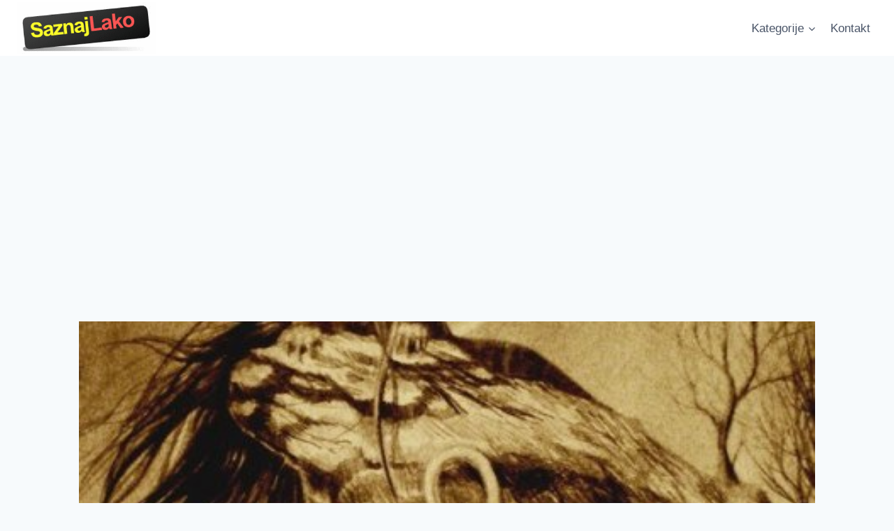

--- FILE ---
content_type: text/html; charset=UTF-8
request_url: https://saznajlako.com/2013/03/18/kako-su-stari-sloveni-zamisljali-dolazak-proleca/
body_size: 15641
content:
<!doctype html>
<html dir="ltr" lang="sr-RS" prefix="og: https://ogp.me/ns#" class="no-js" itemtype="https://schema.org/Blog" itemscope>
<head>
	<meta charset="UTF-8">
	<meta name="viewport" content="width=device-width, initial-scale=1, minimum-scale=1">
	<title>Zanimljivosti: Mitovi i verovanja starih Slovena | Saznaj Lako</title>
	<style>img:is([sizes="auto" i], [sizes^="auto," i]) { contain-intrinsic-size: 3000px 1500px }</style>
	
		<!-- All in One SEO 4.8.7.2 - aioseo.com -->
	<meta name="robots" content="max-image-preview:large" />
	<meta name="author" content="TamaraP"/>
	<meta name="keywords" content="boginja proleca,boginja zime,kako su stari sloveni zamišljali dolazak proleća?,morana,slovenska mitologija,stari sloveni,vesna" />
	<link rel="canonical" href="https://saznajlako.com/2013/03/18/kako-su-stari-sloveni-zamisljali-dolazak-proleca/" />
	<meta name="generator" content="All in One SEO (AIOSEO) 4.8.7.2" />
		<meta property="og:locale" content="sr_RS" />
		<meta property="og:site_name" content="Saznaj Lako | Velika baza znanja i odgovori na sva vaša pitanja. Saznajte kako da, šta je, da li, je, zašto je, kada je i drugi odgovori na vasa pitanja." />
		<meta property="og:type" content="article" />
		<meta property="og:title" content="Zanimljivosti: Mitovi i verovanja starih Slovena | Saznaj Lako" />
		<meta property="og:url" content="https://saznajlako.com/2013/03/18/kako-su-stari-sloveni-zamisljali-dolazak-proleca/" />
		<meta property="og:image" content="https://saznajlako.com/wp-content/uploads/2022/02/logo-6.png" />
		<meta property="og:image:secure_url" content="https://saznajlako.com/wp-content/uploads/2022/02/logo-6.png" />
		<meta property="article:published_time" content="2013-03-18T19:57:06+00:00" />
		<meta property="article:modified_time" content="2015-02-19T11:19:34+00:00" />
		<meta name="twitter:card" content="summary" />
		<meta name="twitter:title" content="Zanimljivosti: Mitovi i verovanja starih Slovena | Saznaj Lako" />
		<meta name="twitter:image" content="https://saznajlako.com/wp-content/uploads/2022/02/logo-6.png" />
		<script type="application/ld+json" class="aioseo-schema">
			{"@context":"https:\/\/schema.org","@graph":[{"@type":"Article","@id":"https:\/\/saznajlako.com\/2013\/03\/18\/kako-su-stari-sloveni-zamisljali-dolazak-proleca\/#article","name":"Zanimljivosti: Mitovi i verovanja starih Slovena | Saznaj Lako","headline":"Kako su stari Sloveni zami\u0161ljali dolazak prole\u0107a?","author":{"@id":"https:\/\/saznajlako.com\/author\/tamarap\/#author"},"publisher":{"@id":"https:\/\/saznajlako.com\/#organization"},"image":{"@type":"ImageObject","url":"https:\/\/saznajlako.com\/wp-content\/uploads\/2013\/03\/slovenska-mitologija.jpg","width":434,"height":391},"datePublished":"2013-03-18T20:57:06+01:00","dateModified":"2015-02-19T12:19:34+01:00","inLanguage":"sr-RS","mainEntityOfPage":{"@id":"https:\/\/saznajlako.com\/2013\/03\/18\/kako-su-stari-sloveni-zamisljali-dolazak-proleca\/#webpage"},"isPartOf":{"@id":"https:\/\/saznajlako.com\/2013\/03\/18\/kako-su-stari-sloveni-zamisljali-dolazak-proleca\/#webpage"},"articleSection":"Edu Zabavnik, boginja proleca, boginja zime, Kako su stari Sloveni zami\u0161ljali dolazak prole\u0107a?, morana, slovenska mitologija, stari sloveni, vesna"},{"@type":"BreadcrumbList","@id":"https:\/\/saznajlako.com\/2013\/03\/18\/kako-su-stari-sloveni-zamisljali-dolazak-proleca\/#breadcrumblist","itemListElement":[{"@type":"ListItem","@id":"https:\/\/saznajlako.com#listItem","position":1,"name":"Home","item":"https:\/\/saznajlako.com","nextItem":{"@type":"ListItem","@id":"https:\/\/saznajlako.com\/category\/enciklopedija\/#listItem","name":"Enciklopedija"}},{"@type":"ListItem","@id":"https:\/\/saznajlako.com\/category\/enciklopedija\/#listItem","position":2,"name":"Enciklopedija","item":"https:\/\/saznajlako.com\/category\/enciklopedija\/","nextItem":{"@type":"ListItem","@id":"https:\/\/saznajlako.com\/category\/enciklopedija\/edu-zabavnik\/#listItem","name":"Edu Zabavnik"},"previousItem":{"@type":"ListItem","@id":"https:\/\/saznajlako.com#listItem","name":"Home"}},{"@type":"ListItem","@id":"https:\/\/saznajlako.com\/category\/enciklopedija\/edu-zabavnik\/#listItem","position":3,"name":"Edu Zabavnik","item":"https:\/\/saznajlako.com\/category\/enciklopedija\/edu-zabavnik\/","nextItem":{"@type":"ListItem","@id":"https:\/\/saznajlako.com\/2013\/03\/18\/kako-su-stari-sloveni-zamisljali-dolazak-proleca\/#listItem","name":"Kako su stari Sloveni zami\u0161ljali dolazak prole\u0107a?"},"previousItem":{"@type":"ListItem","@id":"https:\/\/saznajlako.com\/category\/enciklopedija\/#listItem","name":"Enciklopedija"}},{"@type":"ListItem","@id":"https:\/\/saznajlako.com\/2013\/03\/18\/kako-su-stari-sloveni-zamisljali-dolazak-proleca\/#listItem","position":4,"name":"Kako su stari Sloveni zami\u0161ljali dolazak prole\u0107a?","previousItem":{"@type":"ListItem","@id":"https:\/\/saznajlako.com\/category\/enciklopedija\/edu-zabavnik\/#listItem","name":"Edu Zabavnik"}}]},{"@type":"Organization","@id":"https:\/\/saznajlako.com\/#organization","name":"Saznaj Lako","description":"Velika baza znanja i odgovori na sva va\u0161a pitanja. Saznajte kako da, \u0161ta je, da li, je, za\u0161to je, kada je i drugi odgovori na vasa pitanja.","url":"https:\/\/saznajlako.com\/","logo":{"@type":"ImageObject","url":"https:\/\/saznajlako.com\/wp-content\/uploads\/2022\/02\/logo-6.png","@id":"https:\/\/saznajlako.com\/2013\/03\/18\/kako-su-stari-sloveni-zamisljali-dolazak-proleca\/#organizationLogo","width":315,"height":118},"image":{"@id":"https:\/\/saznajlako.com\/2013\/03\/18\/kako-su-stari-sloveni-zamisljali-dolazak-proleca\/#organizationLogo"}},{"@type":"Person","@id":"https:\/\/saznajlako.com\/author\/tamarap\/#author","url":"https:\/\/saznajlako.com\/author\/tamarap\/","name":"TamaraP","image":{"@type":"ImageObject","@id":"https:\/\/saznajlako.com\/2013\/03\/18\/kako-su-stari-sloveni-zamisljali-dolazak-proleca\/#authorImage","url":"https:\/\/secure.gravatar.com\/avatar\/da0124653f31f9ccecd4c1e93f6fe0ecb872a7e97496674616a296b7994c4c7c?s=96&d=wavatar&r=g","width":96,"height":96,"caption":"TamaraP"}},{"@type":"WebPage","@id":"https:\/\/saznajlako.com\/2013\/03\/18\/kako-su-stari-sloveni-zamisljali-dolazak-proleca\/#webpage","url":"https:\/\/saznajlako.com\/2013\/03\/18\/kako-su-stari-sloveni-zamisljali-dolazak-proleca\/","name":"Zanimljivosti: Mitovi i verovanja starih Slovena | Saznaj Lako","inLanguage":"sr-RS","isPartOf":{"@id":"https:\/\/saznajlako.com\/#website"},"breadcrumb":{"@id":"https:\/\/saznajlako.com\/2013\/03\/18\/kako-su-stari-sloveni-zamisljali-dolazak-proleca\/#breadcrumblist"},"author":{"@id":"https:\/\/saznajlako.com\/author\/tamarap\/#author"},"creator":{"@id":"https:\/\/saznajlako.com\/author\/tamarap\/#author"},"image":{"@type":"ImageObject","url":"https:\/\/saznajlako.com\/wp-content\/uploads\/2013\/03\/slovenska-mitologija.jpg","@id":"https:\/\/saznajlako.com\/2013\/03\/18\/kako-su-stari-sloveni-zamisljali-dolazak-proleca\/#mainImage","width":434,"height":391},"primaryImageOfPage":{"@id":"https:\/\/saznajlako.com\/2013\/03\/18\/kako-su-stari-sloveni-zamisljali-dolazak-proleca\/#mainImage"},"datePublished":"2013-03-18T20:57:06+01:00","dateModified":"2015-02-19T12:19:34+01:00"},{"@type":"WebSite","@id":"https:\/\/saznajlako.com\/#website","url":"https:\/\/saznajlako.com\/","name":"Saznaj Lako","description":"Velika baza znanja i odgovori na sva va\u0161a pitanja. Saznajte kako da, \u0161ta je, da li, je, za\u0161to je, kada je i drugi odgovori na vasa pitanja.","inLanguage":"sr-RS","publisher":{"@id":"https:\/\/saznajlako.com\/#organization"}}]}
		</script>
		<!-- All in One SEO -->

<link rel="alternate" type="application/rss+xml" title="Saznaj Lako &raquo; dovod" href="https://saznajlako.com/feed/" />
<link rel="alternate" type="application/rss+xml" title="Saznaj Lako &raquo; dovod komentara" href="https://saznajlako.com/comments/feed/" />
			<script>document.documentElement.classList.remove( 'no-js' );</script>
			<script>
window._wpemojiSettings = {"baseUrl":"https:\/\/s.w.org\/images\/core\/emoji\/16.0.1\/72x72\/","ext":".png","svgUrl":"https:\/\/s.w.org\/images\/core\/emoji\/16.0.1\/svg\/","svgExt":".svg","source":{"concatemoji":"https:\/\/saznajlako.com\/wp-includes\/js\/wp-emoji-release.min.js?ver=76c80da458700b133905058318ae884d"}};
/*! This file is auto-generated */
!function(s,n){var o,i,e;function c(e){try{var t={supportTests:e,timestamp:(new Date).valueOf()};sessionStorage.setItem(o,JSON.stringify(t))}catch(e){}}function p(e,t,n){e.clearRect(0,0,e.canvas.width,e.canvas.height),e.fillText(t,0,0);var t=new Uint32Array(e.getImageData(0,0,e.canvas.width,e.canvas.height).data),a=(e.clearRect(0,0,e.canvas.width,e.canvas.height),e.fillText(n,0,0),new Uint32Array(e.getImageData(0,0,e.canvas.width,e.canvas.height).data));return t.every(function(e,t){return e===a[t]})}function u(e,t){e.clearRect(0,0,e.canvas.width,e.canvas.height),e.fillText(t,0,0);for(var n=e.getImageData(16,16,1,1),a=0;a<n.data.length;a++)if(0!==n.data[a])return!1;return!0}function f(e,t,n,a){switch(t){case"flag":return n(e,"\ud83c\udff3\ufe0f\u200d\u26a7\ufe0f","\ud83c\udff3\ufe0f\u200b\u26a7\ufe0f")?!1:!n(e,"\ud83c\udde8\ud83c\uddf6","\ud83c\udde8\u200b\ud83c\uddf6")&&!n(e,"\ud83c\udff4\udb40\udc67\udb40\udc62\udb40\udc65\udb40\udc6e\udb40\udc67\udb40\udc7f","\ud83c\udff4\u200b\udb40\udc67\u200b\udb40\udc62\u200b\udb40\udc65\u200b\udb40\udc6e\u200b\udb40\udc67\u200b\udb40\udc7f");case"emoji":return!a(e,"\ud83e\udedf")}return!1}function g(e,t,n,a){var r="undefined"!=typeof WorkerGlobalScope&&self instanceof WorkerGlobalScope?new OffscreenCanvas(300,150):s.createElement("canvas"),o=r.getContext("2d",{willReadFrequently:!0}),i=(o.textBaseline="top",o.font="600 32px Arial",{});return e.forEach(function(e){i[e]=t(o,e,n,a)}),i}function t(e){var t=s.createElement("script");t.src=e,t.defer=!0,s.head.appendChild(t)}"undefined"!=typeof Promise&&(o="wpEmojiSettingsSupports",i=["flag","emoji"],n.supports={everything:!0,everythingExceptFlag:!0},e=new Promise(function(e){s.addEventListener("DOMContentLoaded",e,{once:!0})}),new Promise(function(t){var n=function(){try{var e=JSON.parse(sessionStorage.getItem(o));if("object"==typeof e&&"number"==typeof e.timestamp&&(new Date).valueOf()<e.timestamp+604800&&"object"==typeof e.supportTests)return e.supportTests}catch(e){}return null}();if(!n){if("undefined"!=typeof Worker&&"undefined"!=typeof OffscreenCanvas&&"undefined"!=typeof URL&&URL.createObjectURL&&"undefined"!=typeof Blob)try{var e="postMessage("+g.toString()+"("+[JSON.stringify(i),f.toString(),p.toString(),u.toString()].join(",")+"));",a=new Blob([e],{type:"text/javascript"}),r=new Worker(URL.createObjectURL(a),{name:"wpTestEmojiSupports"});return void(r.onmessage=function(e){c(n=e.data),r.terminate(),t(n)})}catch(e){}c(n=g(i,f,p,u))}t(n)}).then(function(e){for(var t in e)n.supports[t]=e[t],n.supports.everything=n.supports.everything&&n.supports[t],"flag"!==t&&(n.supports.everythingExceptFlag=n.supports.everythingExceptFlag&&n.supports[t]);n.supports.everythingExceptFlag=n.supports.everythingExceptFlag&&!n.supports.flag,n.DOMReady=!1,n.readyCallback=function(){n.DOMReady=!0}}).then(function(){return e}).then(function(){var e;n.supports.everything||(n.readyCallback(),(e=n.source||{}).concatemoji?t(e.concatemoji):e.wpemoji&&e.twemoji&&(t(e.twemoji),t(e.wpemoji)))}))}((window,document),window._wpemojiSettings);
</script>
<style id='wp-emoji-styles-inline-css'>

	img.wp-smiley, img.emoji {
		display: inline !important;
		border: none !important;
		box-shadow: none !important;
		height: 1em !important;
		width: 1em !important;
		margin: 0 0.07em !important;
		vertical-align: -0.1em !important;
		background: none !important;
		padding: 0 !important;
	}
</style>
<link rel='stylesheet' id='wp-block-library-css' href='https://saznajlako.com/wp-includes/css/dist/block-library/style.min.css?ver=76c80da458700b133905058318ae884d' media='all' />
<style id='classic-theme-styles-inline-css'>
/*! This file is auto-generated */
.wp-block-button__link{color:#fff;background-color:#32373c;border-radius:9999px;box-shadow:none;text-decoration:none;padding:calc(.667em + 2px) calc(1.333em + 2px);font-size:1.125em}.wp-block-file__button{background:#32373c;color:#fff;text-decoration:none}
</style>
<style id='global-styles-inline-css'>
:root{--wp--preset--aspect-ratio--square: 1;--wp--preset--aspect-ratio--4-3: 4/3;--wp--preset--aspect-ratio--3-4: 3/4;--wp--preset--aspect-ratio--3-2: 3/2;--wp--preset--aspect-ratio--2-3: 2/3;--wp--preset--aspect-ratio--16-9: 16/9;--wp--preset--aspect-ratio--9-16: 9/16;--wp--preset--color--black: #000000;--wp--preset--color--cyan-bluish-gray: #abb8c3;--wp--preset--color--white: #ffffff;--wp--preset--color--pale-pink: #f78da7;--wp--preset--color--vivid-red: #cf2e2e;--wp--preset--color--luminous-vivid-orange: #ff6900;--wp--preset--color--luminous-vivid-amber: #fcb900;--wp--preset--color--light-green-cyan: #7bdcb5;--wp--preset--color--vivid-green-cyan: #00d084;--wp--preset--color--pale-cyan-blue: #8ed1fc;--wp--preset--color--vivid-cyan-blue: #0693e3;--wp--preset--color--vivid-purple: #9b51e0;--wp--preset--color--theme-palette-1: var(--global-palette1);--wp--preset--color--theme-palette-2: var(--global-palette2);--wp--preset--color--theme-palette-3: var(--global-palette3);--wp--preset--color--theme-palette-4: var(--global-palette4);--wp--preset--color--theme-palette-5: var(--global-palette5);--wp--preset--color--theme-palette-6: var(--global-palette6);--wp--preset--color--theme-palette-7: var(--global-palette7);--wp--preset--color--theme-palette-8: var(--global-palette8);--wp--preset--color--theme-palette-9: var(--global-palette9);--wp--preset--gradient--vivid-cyan-blue-to-vivid-purple: linear-gradient(135deg,rgba(6,147,227,1) 0%,rgb(155,81,224) 100%);--wp--preset--gradient--light-green-cyan-to-vivid-green-cyan: linear-gradient(135deg,rgb(122,220,180) 0%,rgb(0,208,130) 100%);--wp--preset--gradient--luminous-vivid-amber-to-luminous-vivid-orange: linear-gradient(135deg,rgba(252,185,0,1) 0%,rgba(255,105,0,1) 100%);--wp--preset--gradient--luminous-vivid-orange-to-vivid-red: linear-gradient(135deg,rgba(255,105,0,1) 0%,rgb(207,46,46) 100%);--wp--preset--gradient--very-light-gray-to-cyan-bluish-gray: linear-gradient(135deg,rgb(238,238,238) 0%,rgb(169,184,195) 100%);--wp--preset--gradient--cool-to-warm-spectrum: linear-gradient(135deg,rgb(74,234,220) 0%,rgb(151,120,209) 20%,rgb(207,42,186) 40%,rgb(238,44,130) 60%,rgb(251,105,98) 80%,rgb(254,248,76) 100%);--wp--preset--gradient--blush-light-purple: linear-gradient(135deg,rgb(255,206,236) 0%,rgb(152,150,240) 100%);--wp--preset--gradient--blush-bordeaux: linear-gradient(135deg,rgb(254,205,165) 0%,rgb(254,45,45) 50%,rgb(107,0,62) 100%);--wp--preset--gradient--luminous-dusk: linear-gradient(135deg,rgb(255,203,112) 0%,rgb(199,81,192) 50%,rgb(65,88,208) 100%);--wp--preset--gradient--pale-ocean: linear-gradient(135deg,rgb(255,245,203) 0%,rgb(182,227,212) 50%,rgb(51,167,181) 100%);--wp--preset--gradient--electric-grass: linear-gradient(135deg,rgb(202,248,128) 0%,rgb(113,206,126) 100%);--wp--preset--gradient--midnight: linear-gradient(135deg,rgb(2,3,129) 0%,rgb(40,116,252) 100%);--wp--preset--font-size--small: var(--global-font-size-small);--wp--preset--font-size--medium: var(--global-font-size-medium);--wp--preset--font-size--large: var(--global-font-size-large);--wp--preset--font-size--x-large: 42px;--wp--preset--font-size--larger: var(--global-font-size-larger);--wp--preset--font-size--xxlarge: var(--global-font-size-xxlarge);--wp--preset--spacing--20: 0.44rem;--wp--preset--spacing--30: 0.67rem;--wp--preset--spacing--40: 1rem;--wp--preset--spacing--50: 1.5rem;--wp--preset--spacing--60: 2.25rem;--wp--preset--spacing--70: 3.38rem;--wp--preset--spacing--80: 5.06rem;--wp--preset--shadow--natural: 6px 6px 9px rgba(0, 0, 0, 0.2);--wp--preset--shadow--deep: 12px 12px 50px rgba(0, 0, 0, 0.4);--wp--preset--shadow--sharp: 6px 6px 0px rgba(0, 0, 0, 0.2);--wp--preset--shadow--outlined: 6px 6px 0px -3px rgba(255, 255, 255, 1), 6px 6px rgba(0, 0, 0, 1);--wp--preset--shadow--crisp: 6px 6px 0px rgba(0, 0, 0, 1);}:where(.is-layout-flex){gap: 0.5em;}:where(.is-layout-grid){gap: 0.5em;}body .is-layout-flex{display: flex;}.is-layout-flex{flex-wrap: wrap;align-items: center;}.is-layout-flex > :is(*, div){margin: 0;}body .is-layout-grid{display: grid;}.is-layout-grid > :is(*, div){margin: 0;}:where(.wp-block-columns.is-layout-flex){gap: 2em;}:where(.wp-block-columns.is-layout-grid){gap: 2em;}:where(.wp-block-post-template.is-layout-flex){gap: 1.25em;}:where(.wp-block-post-template.is-layout-grid){gap: 1.25em;}.has-black-color{color: var(--wp--preset--color--black) !important;}.has-cyan-bluish-gray-color{color: var(--wp--preset--color--cyan-bluish-gray) !important;}.has-white-color{color: var(--wp--preset--color--white) !important;}.has-pale-pink-color{color: var(--wp--preset--color--pale-pink) !important;}.has-vivid-red-color{color: var(--wp--preset--color--vivid-red) !important;}.has-luminous-vivid-orange-color{color: var(--wp--preset--color--luminous-vivid-orange) !important;}.has-luminous-vivid-amber-color{color: var(--wp--preset--color--luminous-vivid-amber) !important;}.has-light-green-cyan-color{color: var(--wp--preset--color--light-green-cyan) !important;}.has-vivid-green-cyan-color{color: var(--wp--preset--color--vivid-green-cyan) !important;}.has-pale-cyan-blue-color{color: var(--wp--preset--color--pale-cyan-blue) !important;}.has-vivid-cyan-blue-color{color: var(--wp--preset--color--vivid-cyan-blue) !important;}.has-vivid-purple-color{color: var(--wp--preset--color--vivid-purple) !important;}.has-black-background-color{background-color: var(--wp--preset--color--black) !important;}.has-cyan-bluish-gray-background-color{background-color: var(--wp--preset--color--cyan-bluish-gray) !important;}.has-white-background-color{background-color: var(--wp--preset--color--white) !important;}.has-pale-pink-background-color{background-color: var(--wp--preset--color--pale-pink) !important;}.has-vivid-red-background-color{background-color: var(--wp--preset--color--vivid-red) !important;}.has-luminous-vivid-orange-background-color{background-color: var(--wp--preset--color--luminous-vivid-orange) !important;}.has-luminous-vivid-amber-background-color{background-color: var(--wp--preset--color--luminous-vivid-amber) !important;}.has-light-green-cyan-background-color{background-color: var(--wp--preset--color--light-green-cyan) !important;}.has-vivid-green-cyan-background-color{background-color: var(--wp--preset--color--vivid-green-cyan) !important;}.has-pale-cyan-blue-background-color{background-color: var(--wp--preset--color--pale-cyan-blue) !important;}.has-vivid-cyan-blue-background-color{background-color: var(--wp--preset--color--vivid-cyan-blue) !important;}.has-vivid-purple-background-color{background-color: var(--wp--preset--color--vivid-purple) !important;}.has-black-border-color{border-color: var(--wp--preset--color--black) !important;}.has-cyan-bluish-gray-border-color{border-color: var(--wp--preset--color--cyan-bluish-gray) !important;}.has-white-border-color{border-color: var(--wp--preset--color--white) !important;}.has-pale-pink-border-color{border-color: var(--wp--preset--color--pale-pink) !important;}.has-vivid-red-border-color{border-color: var(--wp--preset--color--vivid-red) !important;}.has-luminous-vivid-orange-border-color{border-color: var(--wp--preset--color--luminous-vivid-orange) !important;}.has-luminous-vivid-amber-border-color{border-color: var(--wp--preset--color--luminous-vivid-amber) !important;}.has-light-green-cyan-border-color{border-color: var(--wp--preset--color--light-green-cyan) !important;}.has-vivid-green-cyan-border-color{border-color: var(--wp--preset--color--vivid-green-cyan) !important;}.has-pale-cyan-blue-border-color{border-color: var(--wp--preset--color--pale-cyan-blue) !important;}.has-vivid-cyan-blue-border-color{border-color: var(--wp--preset--color--vivid-cyan-blue) !important;}.has-vivid-purple-border-color{border-color: var(--wp--preset--color--vivid-purple) !important;}.has-vivid-cyan-blue-to-vivid-purple-gradient-background{background: var(--wp--preset--gradient--vivid-cyan-blue-to-vivid-purple) !important;}.has-light-green-cyan-to-vivid-green-cyan-gradient-background{background: var(--wp--preset--gradient--light-green-cyan-to-vivid-green-cyan) !important;}.has-luminous-vivid-amber-to-luminous-vivid-orange-gradient-background{background: var(--wp--preset--gradient--luminous-vivid-amber-to-luminous-vivid-orange) !important;}.has-luminous-vivid-orange-to-vivid-red-gradient-background{background: var(--wp--preset--gradient--luminous-vivid-orange-to-vivid-red) !important;}.has-very-light-gray-to-cyan-bluish-gray-gradient-background{background: var(--wp--preset--gradient--very-light-gray-to-cyan-bluish-gray) !important;}.has-cool-to-warm-spectrum-gradient-background{background: var(--wp--preset--gradient--cool-to-warm-spectrum) !important;}.has-blush-light-purple-gradient-background{background: var(--wp--preset--gradient--blush-light-purple) !important;}.has-blush-bordeaux-gradient-background{background: var(--wp--preset--gradient--blush-bordeaux) !important;}.has-luminous-dusk-gradient-background{background: var(--wp--preset--gradient--luminous-dusk) !important;}.has-pale-ocean-gradient-background{background: var(--wp--preset--gradient--pale-ocean) !important;}.has-electric-grass-gradient-background{background: var(--wp--preset--gradient--electric-grass) !important;}.has-midnight-gradient-background{background: var(--wp--preset--gradient--midnight) !important;}.has-small-font-size{font-size: var(--wp--preset--font-size--small) !important;}.has-medium-font-size{font-size: var(--wp--preset--font-size--medium) !important;}.has-large-font-size{font-size: var(--wp--preset--font-size--large) !important;}.has-x-large-font-size{font-size: var(--wp--preset--font-size--x-large) !important;}
:where(.wp-block-post-template.is-layout-flex){gap: 1.25em;}:where(.wp-block-post-template.is-layout-grid){gap: 1.25em;}
:where(.wp-block-columns.is-layout-flex){gap: 2em;}:where(.wp-block-columns.is-layout-grid){gap: 2em;}
:root :where(.wp-block-pullquote){font-size: 1.5em;line-height: 1.6;}
</style>
<link rel='stylesheet' id='kadence-global-css' href='https://saznajlako.com/wp-content/themes/kadence/assets/css/global.min.css?ver=1.2.28' media='all' />
<style id='kadence-global-inline-css'>
/* Kadence Base CSS */
:root{--global-palette1:#2B6CB0;--global-palette2:#215387;--global-palette3:#1A202C;--global-palette4:#2D3748;--global-palette5:#4A5568;--global-palette6:#718096;--global-palette7:#EDF2F7;--global-palette8:#F7FAFC;--global-palette9:#ffffff;--global-palette9rgb:255, 255, 255;--global-palette-highlight:var(--global-palette1);--global-palette-highlight-alt:var(--global-palette2);--global-palette-highlight-alt2:var(--global-palette9);--global-palette-btn-bg:var(--global-palette1);--global-palette-btn-bg-hover:var(--global-palette2);--global-palette-btn:var(--global-palette9);--global-palette-btn-hover:var(--global-palette9);--global-body-font-family:-apple-system,BlinkMacSystemFont,"Segoe UI",Roboto,Oxygen-Sans,Ubuntu,Cantarell,"Helvetica Neue",sans-serif, "Apple Color Emoji", "Segoe UI Emoji", "Segoe UI Symbol";--global-heading-font-family:inherit;--global-primary-nav-font-family:inherit;--global-fallback-font:sans-serif;--global-display-fallback-font:sans-serif;--global-content-width:1290px;--global-content-wide-width:calc(1290px + 230px);--global-content-narrow-width:842px;--global-content-edge-padding:1.5rem;--global-content-boxed-padding:2rem;--global-calc-content-width:calc(1290px - var(--global-content-edge-padding) - var(--global-content-edge-padding) );--wp--style--global--content-size:var(--global-calc-content-width);}.wp-site-blocks{--global-vw:calc( 100vw - ( 0.5 * var(--scrollbar-offset)));}body{background:var(--global-palette8);}body, input, select, optgroup, textarea{font-weight:400;font-size:17px;line-height:1.6;font-family:var(--global-body-font-family);color:var(--global-palette4);}.content-bg, body.content-style-unboxed .site{background:var(--global-palette9);}h1,h2,h3,h4,h5,h6{font-family:var(--global-heading-font-family);}h1{font-weight:700;font-size:32px;line-height:1.5;color:var(--global-palette3);}h2{font-weight:700;font-size:28px;line-height:1.5;color:var(--global-palette3);}h3{font-weight:700;font-size:24px;line-height:1.5;color:var(--global-palette3);}h4{font-weight:700;font-size:22px;line-height:1.5;color:var(--global-palette4);}h5{font-weight:700;font-size:20px;line-height:1.5;color:var(--global-palette4);}h6{font-weight:700;font-size:18px;line-height:1.5;color:var(--global-palette5);}.entry-hero .kadence-breadcrumbs{max-width:1290px;}.site-container, .site-header-row-layout-contained, .site-footer-row-layout-contained, .entry-hero-layout-contained, .comments-area, .alignfull > .wp-block-cover__inner-container, .alignwide > .wp-block-cover__inner-container{max-width:var(--global-content-width);}.content-width-narrow .content-container.site-container, .content-width-narrow .hero-container.site-container{max-width:var(--global-content-narrow-width);}@media all and (min-width: 1520px){.wp-site-blocks .content-container  .alignwide{margin-left:-115px;margin-right:-115px;width:unset;max-width:unset;}}@media all and (min-width: 1102px){.content-width-narrow .wp-site-blocks .content-container .alignwide{margin-left:-130px;margin-right:-130px;width:unset;max-width:unset;}}.content-style-boxed .wp-site-blocks .entry-content .alignwide{margin-left:calc( -1 * var( --global-content-boxed-padding ) );margin-right:calc( -1 * var( --global-content-boxed-padding ) );}.content-area{margin-top:5rem;margin-bottom:5rem;}@media all and (max-width: 1024px){.content-area{margin-top:3rem;margin-bottom:3rem;}}@media all and (max-width: 767px){.content-area{margin-top:2rem;margin-bottom:2rem;}}@media all and (max-width: 1024px){:root{--global-content-boxed-padding:2rem;}}@media all and (max-width: 767px){:root{--global-content-boxed-padding:1.5rem;}}.entry-content-wrap{padding:2rem;}@media all and (max-width: 1024px){.entry-content-wrap{padding:2rem;}}@media all and (max-width: 767px){.entry-content-wrap{padding:1.5rem;}}.entry.single-entry{box-shadow:0px 15px 15px -10px rgba(0,0,0,0.05);}.entry.loop-entry{box-shadow:0px 15px 15px -10px rgba(0,0,0,0.05);}.loop-entry .entry-content-wrap{padding:2rem;}@media all and (max-width: 1024px){.loop-entry .entry-content-wrap{padding:2rem;}}@media all and (max-width: 767px){.loop-entry .entry-content-wrap{padding:1.5rem;}}button, .button, .wp-block-button__link, input[type="button"], input[type="reset"], input[type="submit"], .fl-button, .elementor-button-wrapper .elementor-button, .wc-block-components-checkout-place-order-button, .wc-block-cart__submit{box-shadow:0px 0px 0px -7px rgba(0,0,0,0);}button:hover, button:focus, button:active, .button:hover, .button:focus, .button:active, .wp-block-button__link:hover, .wp-block-button__link:focus, .wp-block-button__link:active, input[type="button"]:hover, input[type="button"]:focus, input[type="button"]:active, input[type="reset"]:hover, input[type="reset"]:focus, input[type="reset"]:active, input[type="submit"]:hover, input[type="submit"]:focus, input[type="submit"]:active, .elementor-button-wrapper .elementor-button:hover, .elementor-button-wrapper .elementor-button:focus, .elementor-button-wrapper .elementor-button:active, .wc-block-cart__submit:hover{box-shadow:0px 15px 25px -7px rgba(0,0,0,0.1);}.kb-button.kb-btn-global-outline.kb-btn-global-inherit{padding-top:calc(px - 2px);padding-right:calc(px - 2px);padding-bottom:calc(px - 2px);padding-left:calc(px - 2px);}@media all and (min-width: 1025px){.transparent-header .entry-hero .entry-hero-container-inner{padding-top:80px;}}@media all and (max-width: 1024px){.mobile-transparent-header .entry-hero .entry-hero-container-inner{padding-top:80px;}}@media all and (max-width: 767px){.mobile-transparent-header .entry-hero .entry-hero-container-inner{padding-top:80px;}}.entry-hero.post-hero-section .entry-header{min-height:200px;}
/* Kadence Header CSS */
@media all and (max-width: 1024px){.mobile-transparent-header #masthead{position:absolute;left:0px;right:0px;z-index:100;}.kadence-scrollbar-fixer.mobile-transparent-header #masthead{right:var(--scrollbar-offset,0);}.mobile-transparent-header #masthead, .mobile-transparent-header .site-top-header-wrap .site-header-row-container-inner, .mobile-transparent-header .site-main-header-wrap .site-header-row-container-inner, .mobile-transparent-header .site-bottom-header-wrap .site-header-row-container-inner{background:transparent;}.site-header-row-tablet-layout-fullwidth, .site-header-row-tablet-layout-standard{padding:0px;}}@media all and (min-width: 1025px){.transparent-header #masthead{position:absolute;left:0px;right:0px;z-index:100;}.transparent-header.kadence-scrollbar-fixer #masthead{right:var(--scrollbar-offset,0);}.transparent-header #masthead, .transparent-header .site-top-header-wrap .site-header-row-container-inner, .transparent-header .site-main-header-wrap .site-header-row-container-inner, .transparent-header .site-bottom-header-wrap .site-header-row-container-inner{background:transparent;}}.site-branding a.brand img{max-width:200px;}.site-branding a.brand img.svg-logo-image{width:200px;}.site-branding{padding:0px 0px 0px 0px;}#masthead, #masthead .kadence-sticky-header.item-is-fixed:not(.item-at-start):not(.site-header-row-container):not(.site-main-header-wrap), #masthead .kadence-sticky-header.item-is-fixed:not(.item-at-start) > .site-header-row-container-inner{background:#ffffff;}.site-main-header-inner-wrap{min-height:80px;}.header-navigation[class*="header-navigation-style-underline"] .header-menu-container.primary-menu-container>ul>li>a:after{width:calc( 100% - 1.2em);}.main-navigation .primary-menu-container > ul > li.menu-item > a{padding-left:calc(1.2em / 2);padding-right:calc(1.2em / 2);padding-top:0.6em;padding-bottom:0.6em;color:var(--global-palette5);}.main-navigation .primary-menu-container > ul > li.menu-item .dropdown-nav-special-toggle{right:calc(1.2em / 2);}.main-navigation .primary-menu-container > ul > li.menu-item > a:hover{color:var(--global-palette-highlight);}.main-navigation .primary-menu-container > ul > li.menu-item.current-menu-item > a{color:var(--global-palette3);}.header-navigation .header-menu-container ul ul.sub-menu, .header-navigation .header-menu-container ul ul.submenu{background:var(--global-palette3);box-shadow:0px 2px 13px 0px rgba(0,0,0,0.1);}.header-navigation .header-menu-container ul ul li.menu-item, .header-menu-container ul.menu > li.kadence-menu-mega-enabled > ul > li.menu-item > a{border-bottom:1px solid rgba(255,255,255,0.1);}.header-navigation .header-menu-container ul ul li.menu-item > a{width:200px;padding-top:1em;padding-bottom:1em;color:var(--global-palette8);font-size:12px;}.header-navigation .header-menu-container ul ul li.menu-item > a:hover{color:var(--global-palette9);background:var(--global-palette4);}.header-navigation .header-menu-container ul ul li.menu-item.current-menu-item > a{color:var(--global-palette9);background:var(--global-palette4);}.mobile-toggle-open-container .menu-toggle-open, .mobile-toggle-open-container .menu-toggle-open:focus{color:var(--global-palette5);padding:0.4em 0.6em 0.4em 0.6em;font-size:14px;}.mobile-toggle-open-container .menu-toggle-open.menu-toggle-style-bordered{border:1px solid currentColor;}.mobile-toggle-open-container .menu-toggle-open .menu-toggle-icon{font-size:20px;}.mobile-toggle-open-container .menu-toggle-open:hover, .mobile-toggle-open-container .menu-toggle-open:focus-visible{color:var(--global-palette-highlight);}.mobile-navigation ul li{font-size:14px;}.mobile-navigation ul li a{padding-top:1em;padding-bottom:1em;}.mobile-navigation ul li > a, .mobile-navigation ul li.menu-item-has-children > .drawer-nav-drop-wrap{color:var(--global-palette8);}.mobile-navigation ul li.current-menu-item > a, .mobile-navigation ul li.current-menu-item.menu-item-has-children > .drawer-nav-drop-wrap{color:var(--global-palette-highlight);}.mobile-navigation ul li.menu-item-has-children .drawer-nav-drop-wrap, .mobile-navigation ul li:not(.menu-item-has-children) a{border-bottom:1px solid rgba(255,255,255,0.1);}.mobile-navigation:not(.drawer-navigation-parent-toggle-true) ul li.menu-item-has-children .drawer-nav-drop-wrap button{border-left:1px solid rgba(255,255,255,0.1);}#mobile-drawer .drawer-header .drawer-toggle{padding:0.6em 0.15em 0.6em 0.15em;font-size:24px;}
/* Kadence Footer CSS */
.site-bottom-footer-inner-wrap{padding-top:30px;padding-bottom:30px;grid-column-gap:30px;}.site-bottom-footer-inner-wrap .widget{margin-bottom:30px;}.site-bottom-footer-inner-wrap .site-footer-section:not(:last-child):after{right:calc(-30px / 2);}
</style>
<link rel='stylesheet' id='kadence-simplelightbox-css-css' href='https://saznajlako.com/wp-content/themes/kadence/assets/css/simplelightbox.min.css?ver=1.2.28' media='all' />
<link rel='stylesheet' id='kadence-header-css' href='https://saznajlako.com/wp-content/themes/kadence/assets/css/header.min.css?ver=1.2.28' media='all' />
<link rel='stylesheet' id='kadence-content-css' href='https://saznajlako.com/wp-content/themes/kadence/assets/css/content.min.css?ver=1.2.28' media='all' />
<link rel='stylesheet' id='kadence-related-posts-css' href='https://saznajlako.com/wp-content/themes/kadence/assets/css/related-posts.min.css?ver=1.2.28' media='all' />
<link rel='stylesheet' id='kad-splide-css' href='https://saznajlako.com/wp-content/themes/kadence/assets/css/kadence-splide.min.css?ver=1.2.28' media='all' />
<link rel='stylesheet' id='kadence-footer-css' href='https://saznajlako.com/wp-content/themes/kadence/assets/css/footer.min.css?ver=1.2.28' media='all' />
<script src="https://saznajlako.com/wp-includes/js/jquery/jquery.min.js?ver=3.7.1" id="jquery-core-js"></script>
<script src="https://saznajlako.com/wp-includes/js/jquery/jquery-migrate.min.js?ver=3.4.1" id="jquery-migrate-js"></script>
<script id="jquery-js-after">
jQuery(document).ready(function() {
	jQuery(".c395d6f7f705ad53c8a39e35f35e772d").click(function() {
		jQuery.post(
			"https://saznajlako.com/wp-admin/admin-ajax.php", {
				"action": "quick_adsense_onpost_ad_click",
				"quick_adsense_onpost_ad_index": jQuery(this).attr("data-index"),
				"quick_adsense_nonce": "53c31552c9",
			}, function(response) { }
		);
	});
});
</script>
<link rel="https://api.w.org/" href="https://saznajlako.com/wp-json/" /><link rel="alternate" title="JSON" type="application/json" href="https://saznajlako.com/wp-json/wp/v2/posts/11225" /><link rel="EditURI" type="application/rsd+xml" title="RSD" href="https://saznajlako.com/xmlrpc.php?rsd" />

<link rel='shortlink' href='https://saznajlako.com/?p=11225' />
<link rel="alternate" title="oEmbed (JSON)" type="application/json+oembed" href="https://saznajlako.com/wp-json/oembed/1.0/embed?url=https%3A%2F%2Fsaznajlako.com%2F2013%2F03%2F18%2Fkako-su-stari-sloveni-zamisljali-dolazak-proleca%2F" />
<link rel="alternate" title="oEmbed (XML)" type="text/xml+oembed" href="https://saznajlako.com/wp-json/oembed/1.0/embed?url=https%3A%2F%2Fsaznajlako.com%2F2013%2F03%2F18%2Fkako-su-stari-sloveni-zamisljali-dolazak-proleca%2F&#038;format=xml" />
<link rel="icon" href="https://saznajlako.com/wp-content/uploads/2022/03/favicon.png" sizes="32x32" />
<link rel="icon" href="https://saznajlako.com/wp-content/uploads/2022/03/favicon.png" sizes="192x192" />
<link rel="apple-touch-icon" href="https://saznajlako.com/wp-content/uploads/2022/03/favicon.png" />
<meta name="msapplication-TileImage" content="https://saznajlako.com/wp-content/uploads/2022/03/favicon.png" />
</head>

<body class="wp-singular post-template-default single single-post postid-11225 single-format-standard wp-custom-logo wp-embed-responsive wp-theme-kadence footer-on-bottom hide-focus-outline link-style-standard content-title-style-normal content-width-narrow content-style-boxed content-vertical-padding-show non-transparent-header mobile-non-transparent-header">
<div id="wrapper" class="site wp-site-blocks">
			<a class="skip-link screen-reader-text scroll-ignore" href="#main">Skip to content</a>
		<header id="masthead" class="site-header" role="banner" itemtype="https://schema.org/WPHeader" itemscope>
	<div id="main-header" class="site-header-wrap">
		<div class="site-header-inner-wrap">
			<div class="site-header-upper-wrap">
				<div class="site-header-upper-inner-wrap">
					<div class="site-main-header-wrap site-header-row-container site-header-focus-item site-header-row-layout-standard" data-section="kadence_customizer_header_main">
	<div class="site-header-row-container-inner">
				<div class="site-container">
			<div class="site-main-header-inner-wrap site-header-row site-header-row-has-sides site-header-row-no-center">
									<div class="site-header-main-section-left site-header-section site-header-section-left">
						<div class="site-header-item site-header-focus-item" data-section="title_tagline">
	<div class="site-branding branding-layout-standard site-brand-logo-only"><a class="brand has-logo-image" href="https://saznajlako.com/" rel="home"><img width="315" height="118" src="https://saznajlako.com/wp-content/uploads/2022/02/logo-6.png" class="custom-logo" alt="Saznaj Lako" decoding="async" srcset="https://saznajlako.com/wp-content/uploads/2022/02/logo-6.png 315w, https://saznajlako.com/wp-content/uploads/2022/02/logo-6-300x112.png 300w" sizes="(max-width: 315px) 100vw, 315px" /></a></div></div><!-- data-section="title_tagline" -->
					</div>
																	<div class="site-header-main-section-right site-header-section site-header-section-right">
						<div class="site-header-item site-header-focus-item site-header-item-main-navigation header-navigation-layout-stretch-false header-navigation-layout-fill-stretch-false" data-section="kadence_customizer_primary_navigation">
	    <nav id="site-navigation" class="main-navigation header-navigation hover-to-open nav--toggle-sub header-navigation-style-standard header-navigation-dropdown-animation-none" role="navigation" aria-label="Primary Navigation">
            <div class="primary-menu-container header-menu-container">
    <ul id="primary-menu" class="menu"><li id="menu-item-52136" class="menu-item menu-item-type-custom menu-item-object-custom menu-item-home menu-item-has-children menu-item-52136"><a href="https://saznajlako.com/"><span class="nav-drop-title-wrap">Kategorije<span class="dropdown-nav-toggle"><span class="kadence-svg-iconset svg-baseline"><svg aria-hidden="true" class="kadence-svg-icon kadence-arrow-down-svg" fill="currentColor" version="1.1" xmlns="http://www.w3.org/2000/svg" width="24" height="24" viewBox="0 0 24 24"><title>Expand</title><path d="M5.293 9.707l6 6c0.391 0.391 1.024 0.391 1.414 0l6-6c0.391-0.391 0.391-1.024 0-1.414s-1.024-0.391-1.414 0l-5.293 5.293-5.293-5.293c-0.391-0.391-1.024-0.391-1.414 0s-0.391 1.024 0 1.414z"></path>
				</svg></span></span></span></a>
<ul class="sub-menu">
	<li id="menu-item-52133" class="menu-item menu-item-type-taxonomy menu-item-object-category menu-item-52133"><a href="https://saznajlako.com/category/zene/">Žena</a></li>
	<li id="menu-item-52132" class="menu-item menu-item-type-taxonomy menu-item-object-category menu-item-52132"><a href="https://saznajlako.com/category/zdravlje/">Zdravlje</a></li>
	<li id="menu-item-52131" class="menu-item menu-item-type-taxonomy menu-item-object-category menu-item-52131"><a href="https://saznajlako.com/category/lifestyle/">Lifestyle</a></li>
	<li id="menu-item-52135" class="menu-item menu-item-type-taxonomy menu-item-object-category menu-item-52135"><a href="https://saznajlako.com/category/muskarac/">Muškarac</a></li>
	<li id="menu-item-52134" class="menu-item menu-item-type-taxonomy menu-item-object-category menu-item-52134"><a href="https://saznajlako.com/category/dom/">Dom</a></li>
	<li id="menu-item-52130" class="menu-item menu-item-type-taxonomy menu-item-object-category menu-item-52130"><a href="https://saznajlako.com/category/kako-da/">Kako da</a></li>
	<li id="menu-item-52129" class="menu-item menu-item-type-taxonomy menu-item-object-category current-post-ancestor menu-item-52129"><a href="https://saznajlako.com/category/enciklopedija/">Enciklopedija</a></li>
	<li id="menu-item-53404" class="menu-item menu-item-type-taxonomy menu-item-object-category menu-item-53404"><a href="https://saznajlako.com/category/biznis-i-posao/">Biznis i posao</a></li>
</ul>
</li>
<li id="menu-item-549" class="menu-item menu-item-type-post_type menu-item-object-page menu-item-549"><a href="https://saznajlako.com/kontakt/">Kontakt</a></li>
</ul>        </div>
    </nav><!-- #site-navigation -->
    </div><!-- data-section="primary_navigation" -->
					</div>
							</div>
		</div>
	</div>
</div>
				</div>
			</div>
					</div>
	</div>
	
<div id="mobile-header" class="site-mobile-header-wrap">
	<div class="site-header-inner-wrap">
		<div class="site-header-upper-wrap">
			<div class="site-header-upper-inner-wrap">
			<div class="site-main-header-wrap site-header-focus-item site-header-row-layout-standard site-header-row-tablet-layout-default site-header-row-mobile-layout-default ">
	<div class="site-header-row-container-inner">
		<div class="site-container">
			<div class="site-main-header-inner-wrap site-header-row site-header-row-has-sides site-header-row-no-center">
									<div class="site-header-main-section-left site-header-section site-header-section-left">
						<div class="site-header-item site-header-focus-item" data-section="title_tagline">
	<div class="site-branding mobile-site-branding branding-layout-standard branding-tablet-layout-inherit site-brand-logo-only branding-mobile-layout-inherit"><a class="brand has-logo-image" href="https://saznajlako.com/" rel="home"><img width="315" height="118" src="https://saznajlako.com/wp-content/uploads/2022/02/logo-6.png" class="custom-logo" alt="Saznaj Lako" decoding="async" srcset="https://saznajlako.com/wp-content/uploads/2022/02/logo-6.png 315w, https://saznajlako.com/wp-content/uploads/2022/02/logo-6-300x112.png 300w" sizes="(max-width: 315px) 100vw, 315px" /></a></div></div><!-- data-section="title_tagline" -->
					</div>
																	<div class="site-header-main-section-right site-header-section site-header-section-right">
						<div class="site-header-item site-header-focus-item site-header-item-navgation-popup-toggle" data-section="kadence_customizer_mobile_trigger">
		<div class="mobile-toggle-open-container">
						<button id="mobile-toggle" class="menu-toggle-open drawer-toggle menu-toggle-style-default" aria-label="Open menu" data-toggle-target="#mobile-drawer" data-toggle-body-class="showing-popup-drawer-from-right" aria-expanded="false" data-set-focus=".menu-toggle-close"
					>
						<span class="menu-toggle-icon"><span class="kadence-svg-iconset"><svg aria-hidden="true" class="kadence-svg-icon kadence-menu-svg" fill="currentColor" version="1.1" xmlns="http://www.w3.org/2000/svg" width="24" height="24" viewBox="0 0 24 24"><title>Toggle Menu</title><path d="M3 13h18c0.552 0 1-0.448 1-1s-0.448-1-1-1h-18c-0.552 0-1 0.448-1 1s0.448 1 1 1zM3 7h18c0.552 0 1-0.448 1-1s-0.448-1-1-1h-18c-0.552 0-1 0.448-1 1s0.448 1 1 1zM3 19h18c0.552 0 1-0.448 1-1s-0.448-1-1-1h-18c-0.552 0-1 0.448-1 1s0.448 1 1 1z"></path>
				</svg></span></span>
		</button>
	</div>
	</div><!-- data-section="mobile_trigger" -->
					</div>
							</div>
		</div>
	</div>
</div>
			</div>
		</div>
			</div>
</div>
</header><!-- #masthead -->

	<div id="inner-wrap" class="wrap kt-clear">
		<div id="primary" class="content-area">
	<div class="content-container site-container">
		<main id="main" class="site-main" role="main">
						<div class="content-wrap">
				<div class='ad-inserter ad-inserter-3' style='margin: 8px auto 8px 0; text-align: left; display: block; clear: both;'>
<!-- Google tag (gtag.js) -->
<script async src="https://www.googletagmanager.com/gtag/js?id=G-THSLP105DG"></script>
<script>
  window.dataLayer = window.dataLayer || [];
  function gtag(){dataLayer.push(arguments);}
  gtag('js', new Date());

  gtag('config', 'G-THSLP105DG');
</script>
</div>
	<div class="post-thumbnail article-post-thumbnail kadence-thumbnail-position-behind alignwide kadence-thumbnail-ratio-2-3">
		<div class="post-thumbnail-inner">
			<img width="434" height="391" src="https://saznajlako.com/wp-content/uploads/2013/03/slovenska-mitologija.jpg" class="post-top-featured wp-post-image" alt="" decoding="async" fetchpriority="high" srcset="https://saznajlako.com/wp-content/uploads/2013/03/slovenska-mitologija.jpg 434w, https://saznajlako.com/wp-content/uploads/2013/03/slovenska-mitologija-300x270.jpg 300w, https://saznajlako.com/wp-content/uploads/2013/03/slovenska-mitologija-172x155.jpg 172w" sizes="(max-width: 434px) 100vw, 434px" />		</div>
	</div><!-- .post-thumbnail -->
			<article id="post-11225" class="entry content-bg single-entry post-11225 post type-post status-publish format-standard has-post-thumbnail hentry category-edu-zabavnik tag-boginja-proleca tag-boginja-zime tag-kako-su-stari-sloveni-zamisljali-dolazak-proleca tag-morana tag-slovenska-mitologija tag-stari-sloveni tag-vesna">
	<div class="entry-content-wrap">
		<header class="entry-header post-title title-align-inherit title-tablet-align-inherit title-mobile-align-inherit">
			<div class="entry-taxonomies">
			<span class="category-links term-links category-style-normal">
				<a href="https://saznajlako.com/category/enciklopedija/edu-zabavnik/" rel="tag">Edu Zabavnik</a>			</span>
		</div><!-- .entry-taxonomies -->
		<h1 class="entry-title">Kako su stari Sloveni zamišljali dolazak proleća?</h1></header><!-- .entry-header -->

<div class="entry-content single-content">
	<h3>Zanimljivosti: Mitovi i verovanja starih Slovena</h3>
<p>Možda je nedovoljeno istražena, ali po mitovima i verovanjima, staroslovenska mitologija bi mogla da parira grčkoj, rimskoj ili nordijskoj. I Sloveni su pre dolaska hrišćanstva imali običaje i verovanja od kojih su neka i našla mesto u Srpskoj pravoslavnoj crkvi.</p>
<p>Bitnu ulogu u staroslovenskoj mitologiji imaju dve boginje &#8211; Vesna i Morona.</p>
<p>Vesna je bila boginja proleća, prikazivala se u cvetnoj haljini, duge plave kose. Danas je ostalo žensko ime Vesna, koje se često daje srpskoj, ženskoj deci.</p>
<p>Morana je Vesnina suprotnost. Uglavnom nije bila omiljena i Sloveni su je zamišljali kao zlu vešticu, pošto je bila boginja zime. Dolaskom zime usledila bi glad i hladno vreme, pa nije ni čudo što je od Moraninog imena nastala reč mora ( kao na primer noćna mora).</p>
<p>Dolaskom zime došlo bi vreme Moronine vladavine, a pred početak proleća, Vesna bi se suprostavila zlog boginji, i njih dve su se upuštale u iscrpljujuću bitku, koja se naravno završavala Vesninom pobedom i dolaskom proleća. Tada su kretali radovi, priroda bi se budila, i naši preci su imali dovoljni hrane za neki naredni period.Zanimljiv je i običaj spaljivanja lutke koja predstavlja Moranu, i koji se praktikovao kod naših paganskih predaka početkom proleća.</p>
<p><a href="https://saznajlako.com/wp-content/uploads/2013/03/slovenska-mitologija1.jpg"><img decoding="async" class="aligncenter size-full wp-image-11227" alt="slovenska mitologija" src="https://saznajlako.com/wp-content/uploads/2013/03/slovenska-mitologija1.jpg" width="434" height="391" srcset="https://saznajlako.com/wp-content/uploads/2013/03/slovenska-mitologija1.jpg 434w, https://saznajlako.com/wp-content/uploads/2013/03/slovenska-mitologija1-300x270.jpg 300w, https://saznajlako.com/wp-content/uploads/2013/03/slovenska-mitologija1-172x155.jpg 172w" sizes="(max-width: 434px) 100vw, 434px" /></a></p>
<div class="c395d6f7f705ad53c8a39e35f35e772d" data-index="3" style="float: none; margin:0px;">
<script async src="//pagead2.googlesyndication.com/pagead/js/adsbygoogle.js"></script>
<!-- Saznaj lako 336x280 -->
<ins class="adsbygoogle"
     style="display:inline-block;width:336px;height:280px"
     data-ad-client="ca-pub-5282838060818914"
     data-ad-slot="7080522494"></ins>
<script>
(adsbygoogle = window.adsbygoogle || []).push({});
</script>
</div>

<div style="font-size: 0px; height: 0px; line-height: 0px; margin: 0; padding: 0; clear: both;"></div><div class='ad-inserter ad-inserter-1' style='margin: 8px auto 8px 0; text-align: left; display: block; clear: both;'>
Photo source: 
<a href="https://pixabay.com/" rel=”nofollow”>Pixabay</a>, 
<a href="https://unsplash.com/" rel=”nofollow”>Unsplash</a>,
<a href="https://www.pexels.com/" rel=”nofollow”>Pexels</a>

</div>
<!-- CONTENT END 1 -->
</div><!-- .entry-content -->
<footer class="entry-footer">
	<div class="entry-tags">
	<span class="tags-links">
		<span class="tags-label screen-reader-text">
			Post Tags:		</span>
		<a href=https://saznajlako.com/tag/boginja-proleca/ title="boginja proleca" class="tag-link tag-item-boginja-proleca" rel="tag"><span class="tag-hash">#</span>boginja proleca</a><a href=https://saznajlako.com/tag/boginja-zime/ title="boginja zime" class="tag-link tag-item-boginja-zime" rel="tag"><span class="tag-hash">#</span>boginja zime</a><a href=https://saznajlako.com/tag/kako-su-stari-sloveni-zamisljali-dolazak-proleca/ title="Kako su stari Sloveni zamišljali dolazak proleća?" class="tag-link tag-item-kako-su-stari-sloveni-zamisljali-dolazak-proleca" rel="tag"><span class="tag-hash">#</span>Kako su stari Sloveni zamišljali dolazak proleća?</a><a href=https://saznajlako.com/tag/morana/ title="morana" class="tag-link tag-item-morana" rel="tag"><span class="tag-hash">#</span>morana</a><a href=https://saznajlako.com/tag/slovenska-mitologija/ title="slovenska mitologija" class="tag-link tag-item-slovenska-mitologija" rel="tag"><span class="tag-hash">#</span>slovenska mitologija</a><a href=https://saznajlako.com/tag/stari-sloveni/ title="stari sloveni" class="tag-link tag-item-stari-sloveni" rel="tag"><span class="tag-hash">#</span>stari sloveni</a><a href=https://saznajlako.com/tag/vesna/ title="vesna" class="tag-link tag-item-vesna" rel="tag"><span class="tag-hash">#</span>vesna</a>	</span>
</div><!-- .entry-tags -->
</footer><!-- .entry-footer -->
	</div>
</article><!-- #post-11225 -->


	<nav class="navigation post-navigation" aria-label="Članci">
		<h2 class="screen-reader-text">Kretanje članka</h2>
		<div class="nav-links"><div class="nav-previous"><a href="https://saznajlako.com/2013/03/17/narodna-verovanja-i-obicaji-za-katolicki-uskrs/" rel="prev"><div class="post-navigation-sub"><small><span class="kadence-svg-iconset svg-baseline"><svg aria-hidden="true" class="kadence-svg-icon kadence-arrow-left-alt-svg" fill="currentColor" version="1.1" xmlns="http://www.w3.org/2000/svg" width="29" height="28" viewBox="0 0 29 28"><title>Previous</title><path d="M28 12.5v3c0 0.281-0.219 0.5-0.5 0.5h-19.5v3.5c0 0.203-0.109 0.375-0.297 0.453s-0.391 0.047-0.547-0.078l-6-5.469c-0.094-0.094-0.156-0.219-0.156-0.359v0c0-0.141 0.063-0.281 0.156-0.375l6-5.531c0.156-0.141 0.359-0.172 0.547-0.094 0.172 0.078 0.297 0.25 0.297 0.453v3.5h19.5c0.281 0 0.5 0.219 0.5 0.5z"></path>
				</svg></span>Previous</small></div>Narodna verovanja i običaji za katolički Uskrs</a></div><div class="nav-next"><a href="https://saznajlako.com/2013/03/19/recept-za-tortu-sa-jagodama/" rel="next"><div class="post-navigation-sub"><small>Next<span class="kadence-svg-iconset svg-baseline"><svg aria-hidden="true" class="kadence-svg-icon kadence-arrow-right-alt-svg" fill="currentColor" version="1.1" xmlns="http://www.w3.org/2000/svg" width="27" height="28" viewBox="0 0 27 28"><title>Continue</title><path d="M27 13.953c0 0.141-0.063 0.281-0.156 0.375l-6 5.531c-0.156 0.141-0.359 0.172-0.547 0.094-0.172-0.078-0.297-0.25-0.297-0.453v-3.5h-19.5c-0.281 0-0.5-0.219-0.5-0.5v-3c0-0.281 0.219-0.5 0.5-0.5h19.5v-3.5c0-0.203 0.109-0.375 0.297-0.453s0.391-0.047 0.547 0.078l6 5.469c0.094 0.094 0.156 0.219 0.156 0.359v0z"></path>
				</svg></span></small></div>Recept za tortu sa jagodama</a></div></div>
	</nav>		<div class="entry-related alignfull entry-related-style-wide">
			<div class="entry-related-inner content-container site-container">
				<div class="entry-related-inner-content alignwide">
					<h2 class="entry-related-title">Similar Posts</h2>					<div class="entry-related-carousel kadence-slide-init splide" data-columns-xxl="3" data-columns-xl="3" data-columns-md="3" data-columns-sm="2" data-columns-xs="2" data-columns-ss="1" data-slider-anim-speed="400" data-slider-scroll="1" data-slider-dots="true" data-slider-arrows="true" data-slider-hover-pause="false" data-slider-auto="false" data-slider-speed="7000" data-slider-gutter="40" data-slider-loop="true" data-slider-next-label="Next" data-slider-slide-label="Posts" data-slider-prev-label="Previous">
						<div class="splide__track">
							<div class="splide__list grid-cols grid-sm-col-2 grid-lg-col-3">
								<div class="carousel-item splide__slide">
<article class="entry content-bg loop-entry post-4499 post type-post status-publish format-standard has-post-thumbnail hentry category-edu-zabavnik tag-guster tag-indonezija tag-komodo tag-ostrvo tag-zmaj tag-zmajevi">
			<a class="post-thumbnail kadence-thumbnail-ratio-2-3" href="https://saznajlako.com/2012/08/28/komodo-zmajevi/">
			<div class="post-thumbnail-inner">
				<img width="274" height="184" src="https://saznajlako.com/wp-content/uploads/2012/08/Komodo-zmaj1.jpg" class="attachment-medium size-medium wp-post-image" alt="komodo zmajevi" decoding="async" />			</div>
		</a><!-- .post-thumbnail -->
			<div class="entry-content-wrap">
		<header class="entry-header">

			<div class="entry-taxonomies">
			<span class="category-links term-links category-style-normal">
				<a href="https://saznajlako.com/category/enciklopedija/edu-zabavnik/" class="category-link-edu-zabavnik" rel="tag">Edu Zabavnik</a>			</span>
		</div><!-- .entry-taxonomies -->
		<h3 class="entry-title"><a href="https://saznajlako.com/2012/08/28/komodo-zmajevi/" rel="bookmark">Komodo zmajevi</a></h3></header><!-- .entry-header -->
	<div class="entry-summary">
		<p>Komodo zmajevi se smatraju jednim od najvećih neprijatelja koji vreba iz prirode i ugrožava život&#8230;</p>
	</div><!-- .entry-summary -->
	<footer class="entry-footer">
		<div class="entry-actions">
		<p class="more-link-wrap">
			<a href="https://saznajlako.com/2012/08/28/komodo-zmajevi/" class="post-more-link">
				Opširnije<span class="screen-reader-text"> Komodo zmajevi</span><span class="kadence-svg-iconset svg-baseline"><svg aria-hidden="true" class="kadence-svg-icon kadence-arrow-right-alt-svg" fill="currentColor" version="1.1" xmlns="http://www.w3.org/2000/svg" width="27" height="28" viewBox="0 0 27 28"><title>Continue</title><path d="M27 13.953c0 0.141-0.063 0.281-0.156 0.375l-6 5.531c-0.156 0.141-0.359 0.172-0.547 0.094-0.172-0.078-0.297-0.25-0.297-0.453v-3.5h-19.5c-0.281 0-0.5-0.219-0.5-0.5v-3c0-0.281 0.219-0.5 0.5-0.5h19.5v-3.5c0-0.203 0.109-0.375 0.297-0.453s0.391-0.047 0.547 0.078l6 5.469c0.094 0.094 0.156 0.219 0.156 0.359v0z"></path>
				</svg></span>			</a>
		</p>
	</div><!-- .entry-actions -->
	</footer><!-- .entry-footer -->
	</div>
</article>
</div><div class="carousel-item splide__slide">
<article class="entry content-bg loop-entry post-29003 post type-post status-publish format-standard has-post-thumbnail hentry category-edu-zabavnik tag-poznati tag-vip-licnosti">
			<a class="post-thumbnail kadence-thumbnail-ratio-2-3" href="https://saznajlako.com/2014/03/17/sve-rade-da-bi-postali-popularni-i-poznati-ima-li-nade-za-nas/">
			<div class="post-thumbnail-inner">
				<img width="300" height="161" src="https://saznajlako.com/wp-content/uploads/2014/03/piznati-300x161.jpg" class="attachment-medium size-medium wp-post-image" alt="Sve rade da bi postali popularni i poznati. Ima li nade za nas?" decoding="async" loading="lazy" srcset="https://saznajlako.com/wp-content/uploads/2014/03/piznati-300x161.jpg 300w, https://saznajlako.com/wp-content/uploads/2014/03/piznati-270x145.jpg 270w, https://saznajlako.com/wp-content/uploads/2014/03/piznati.jpg 600w" sizes="auto, (max-width: 300px) 100vw, 300px" />			</div>
		</a><!-- .post-thumbnail -->
			<div class="entry-content-wrap">
		<header class="entry-header">

			<div class="entry-taxonomies">
			<span class="category-links term-links category-style-normal">
				<a href="https://saznajlako.com/category/enciklopedija/edu-zabavnik/" class="category-link-edu-zabavnik" rel="tag">Edu Zabavnik</a>			</span>
		</div><!-- .entry-taxonomies -->
		<h3 class="entry-title"><a href="https://saznajlako.com/2014/03/17/sve-rade-da-bi-postali-popularni-i-poznati-ima-li-nade-za-nas/" rel="bookmark">Sve rade da bi postali popularni i poznati. Ima li nade za nas?</a></h3></header><!-- .entry-header -->
	<div class="entry-summary">
		<p>Menjam kanale, voditelji najavljuju da pozdravimo aplauzom starletu. Nikada čula za nju, ali ne brinem,&#8230;</p>
	</div><!-- .entry-summary -->
	<footer class="entry-footer">
		<div class="entry-actions">
		<p class="more-link-wrap">
			<a href="https://saznajlako.com/2014/03/17/sve-rade-da-bi-postali-popularni-i-poznati-ima-li-nade-za-nas/" class="post-more-link">
				Opširnije<span class="screen-reader-text"> Sve rade da bi postali popularni i poznati. Ima li nade za nas?</span><span class="kadence-svg-iconset svg-baseline"><svg aria-hidden="true" class="kadence-svg-icon kadence-arrow-right-alt-svg" fill="currentColor" version="1.1" xmlns="http://www.w3.org/2000/svg" width="27" height="28" viewBox="0 0 27 28"><title>Continue</title><path d="M27 13.953c0 0.141-0.063 0.281-0.156 0.375l-6 5.531c-0.156 0.141-0.359 0.172-0.547 0.094-0.172-0.078-0.297-0.25-0.297-0.453v-3.5h-19.5c-0.281 0-0.5-0.219-0.5-0.5v-3c0-0.281 0.219-0.5 0.5-0.5h19.5v-3.5c0-0.203 0.109-0.375 0.297-0.453s0.391-0.047 0.547 0.078l6 5.469c0.094 0.094 0.156 0.219 0.156 0.359v0z"></path>
				</svg></span>			</a>
		</p>
	</div><!-- .entry-actions -->
	</footer><!-- .entry-footer -->
	</div>
</article>
</div><div class="carousel-item splide__slide">
<article class="entry content-bg loop-entry post-3928 post type-post status-publish format-standard has-post-thumbnail hentry category-edu-zabavnik tag-dodole tag-dodole-prizivanje-kise tag-dodolske-pesme tag-prizivanje-kise">
			<a class="post-thumbnail kadence-thumbnail-ratio-2-3" href="https://saznajlako.com/2012/08/23/ko-su-dodole/">
			<div class="post-thumbnail-inner">
				<img width="253" height="199" src="https://saznajlako.com/wp-content/uploads/2012/08/dodole.jpg" class="attachment-medium size-medium wp-post-image" alt="Ko su dodole?" decoding="async" loading="lazy" />			</div>
		</a><!-- .post-thumbnail -->
			<div class="entry-content-wrap">
		<header class="entry-header">

			<div class="entry-taxonomies">
			<span class="category-links term-links category-style-normal">
				<a href="https://saznajlako.com/category/enciklopedija/edu-zabavnik/" class="category-link-edu-zabavnik" rel="tag">Edu Zabavnik</a>			</span>
		</div><!-- .entry-taxonomies -->
		<h3 class="entry-title"><a href="https://saznajlako.com/2012/08/23/ko-su-dodole/" rel="bookmark">Ko su dodole?</a></h3></header><!-- .entry-header -->
	<div class="entry-summary">
		<p>Dodole su devojke koje su se okupljale u vreme suše, i svojim plesom i pesmom&#8230;</p>
	</div><!-- .entry-summary -->
	<footer class="entry-footer">
		<div class="entry-actions">
		<p class="more-link-wrap">
			<a href="https://saznajlako.com/2012/08/23/ko-su-dodole/" class="post-more-link">
				Opširnije<span class="screen-reader-text"> Ko su dodole?</span><span class="kadence-svg-iconset svg-baseline"><svg aria-hidden="true" class="kadence-svg-icon kadence-arrow-right-alt-svg" fill="currentColor" version="1.1" xmlns="http://www.w3.org/2000/svg" width="27" height="28" viewBox="0 0 27 28"><title>Continue</title><path d="M27 13.953c0 0.141-0.063 0.281-0.156 0.375l-6 5.531c-0.156 0.141-0.359 0.172-0.547 0.094-0.172-0.078-0.297-0.25-0.297-0.453v-3.5h-19.5c-0.281 0-0.5-0.219-0.5-0.5v-3c0-0.281 0.219-0.5 0.5-0.5h19.5v-3.5c0-0.203 0.109-0.375 0.297-0.453s0.391-0.047 0.547 0.078l6 5.469c0.094 0.094 0.156 0.219 0.156 0.359v0z"></path>
				</svg></span>			</a>
		</p>
	</div><!-- .entry-actions -->
	</footer><!-- .entry-footer -->
	</div>
</article>
</div><div class="carousel-item splide__slide">
<article class="entry content-bg loop-entry post-5014 post type-post status-publish format-standard has-post-thumbnail hentry category-edu-zabavnik tag-kremansko-prorocanstvo tag-kremna tag-milos-tarabic tag-misterije tag-mitar-tarabic tag-moci tag-prorekli-cu tag-proricanje tag-proricanje-buducnosti tag-proricanje-sudbine tag-sta-je-kremansko-prorocanstvo tag-sudbine tag-tarabici tag-vidovita tag-vidoviti tag-vidovitost tag-zaharije-zaharic tag-zanimljivosti tag-zlatibor">
			<a class="post-thumbnail kadence-thumbnail-ratio-2-3" href="https://saznajlako.com/2012/09/07/sta-je-kremansko-prorocanstvo/">
			<div class="post-thumbnail-inner">
				<img width="200" height="218" src="https://saznajlako.com/wp-content/uploads/2012/09/tarabici333.jpg" class="attachment-medium size-medium wp-post-image" alt="Šta je Kremansko proročanstvo?" decoding="async" loading="lazy" />			</div>
		</a><!-- .post-thumbnail -->
			<div class="entry-content-wrap">
		<header class="entry-header">

			<div class="entry-taxonomies">
			<span class="category-links term-links category-style-normal">
				<a href="https://saznajlako.com/category/enciklopedija/edu-zabavnik/" class="category-link-edu-zabavnik" rel="tag">Edu Zabavnik</a>			</span>
		</div><!-- .entry-taxonomies -->
		<h3 class="entry-title"><a href="https://saznajlako.com/2012/09/07/sta-je-kremansko-prorocanstvo/" rel="bookmark">Šta je Kremansko proročanstvo?</a></h3></header><!-- .entry-header -->
	<div class="entry-summary">
		<p>Kremansko proročanstvo Šta su Tarabići prorekli za Srbiju? Kremansko proročanstvo predstavlja zapisana predviđanja stanovnika sela&#8230;</p>
	</div><!-- .entry-summary -->
	<footer class="entry-footer">
		<div class="entry-actions">
		<p class="more-link-wrap">
			<a href="https://saznajlako.com/2012/09/07/sta-je-kremansko-prorocanstvo/" class="post-more-link">
				Opširnije<span class="screen-reader-text"> Šta je Kremansko proročanstvo?</span><span class="kadence-svg-iconset svg-baseline"><svg aria-hidden="true" class="kadence-svg-icon kadence-arrow-right-alt-svg" fill="currentColor" version="1.1" xmlns="http://www.w3.org/2000/svg" width="27" height="28" viewBox="0 0 27 28"><title>Continue</title><path d="M27 13.953c0 0.141-0.063 0.281-0.156 0.375l-6 5.531c-0.156 0.141-0.359 0.172-0.547 0.094-0.172-0.078-0.297-0.25-0.297-0.453v-3.5h-19.5c-0.281 0-0.5-0.219-0.5-0.5v-3c0-0.281 0.219-0.5 0.5-0.5h19.5v-3.5c0-0.203 0.109-0.375 0.297-0.453s0.391-0.047 0.547 0.078l6 5.469c0.094 0.094 0.156 0.219 0.156 0.359v0z"></path>
				</svg></span>			</a>
		</p>
	</div><!-- .entry-actions -->
	</footer><!-- .entry-footer -->
	</div>
</article>
</div><div class="carousel-item splide__slide">
<article class="entry content-bg loop-entry post-5421 post type-post status-publish format-standard has-post-thumbnail hentry category-edu-zabavnik tag-bik tag-blizanci tag-devica tag-jarac tag-kako-su-nastali-horoskopski-znakovi tag-lav tag-legende tag-mitologija-zodijaka tag-ovan tag-rak tag-ribe tag-skorpija tag-strelac tag-vaga tag-vodolija">
			<a class="post-thumbnail kadence-thumbnail-ratio-2-3" href="https://saznajlako.com/2012/09/12/kako-su-po-legendama-nastali-horoskopski-znakovi/">
			<div class="post-thumbnail-inner">
				<img width="300" height="224" src="https://saznajlako.com/wp-content/uploads/2012/09/bik123-300x224.jpg" class="attachment-medium size-medium wp-post-image" alt="Kako su, po legendama, nastali horoskopski znakovi?" decoding="async" loading="lazy" srcset="https://saznajlako.com/wp-content/uploads/2012/09/bik123-300x224.jpg 300w, https://saznajlako.com/wp-content/uploads/2012/09/bik123.jpg 440w" sizes="auto, (max-width: 300px) 100vw, 300px" />			</div>
		</a><!-- .post-thumbnail -->
			<div class="entry-content-wrap">
		<header class="entry-header">

			<div class="entry-taxonomies">
			<span class="category-links term-links category-style-normal">
				<a href="https://saznajlako.com/category/enciklopedija/edu-zabavnik/" class="category-link-edu-zabavnik" rel="tag">Edu Zabavnik</a>			</span>
		</div><!-- .entry-taxonomies -->
		<h3 class="entry-title"><a href="https://saznajlako.com/2012/09/12/kako-su-po-legendama-nastali-horoskopski-znakovi/" rel="bookmark">Kako su, po legendama, nastali horoskopski znakovi?</a></h3></header><!-- .entry-header -->
	<div class="entry-summary">
		<p>&#8211;  Ovan &#8211; po legendi nekada davno živeli su brat i sestra, Friks i Heli,&#8230;</p>
	</div><!-- .entry-summary -->
	<footer class="entry-footer">
		<div class="entry-actions">
		<p class="more-link-wrap">
			<a href="https://saznajlako.com/2012/09/12/kako-su-po-legendama-nastali-horoskopski-znakovi/" class="post-more-link">
				Opširnije<span class="screen-reader-text"> Kako su, po legendama, nastali horoskopski znakovi?</span><span class="kadence-svg-iconset svg-baseline"><svg aria-hidden="true" class="kadence-svg-icon kadence-arrow-right-alt-svg" fill="currentColor" version="1.1" xmlns="http://www.w3.org/2000/svg" width="27" height="28" viewBox="0 0 27 28"><title>Continue</title><path d="M27 13.953c0 0.141-0.063 0.281-0.156 0.375l-6 5.531c-0.156 0.141-0.359 0.172-0.547 0.094-0.172-0.078-0.297-0.25-0.297-0.453v-3.5h-19.5c-0.281 0-0.5-0.219-0.5-0.5v-3c0-0.281 0.219-0.5 0.5-0.5h19.5v-3.5c0-0.203 0.109-0.375 0.297-0.453s0.391-0.047 0.547 0.078l6 5.469c0.094 0.094 0.156 0.219 0.156 0.359v0z"></path>
				</svg></span>			</a>
		</p>
	</div><!-- .entry-actions -->
	</footer><!-- .entry-footer -->
	</div>
</article>
</div><div class="carousel-item splide__slide">
<article class="entry content-bg loop-entry post-43685 post type-post status-publish format-standard has-post-thumbnail hentry category-edu-zabavnik tag-adresa tag-broj-telefona tag-crkve tag-eparhija-zicka tag-kraljevo tag-pravoslavna tag-zvanicni-sajt">
			<a class="post-thumbnail kadence-thumbnail-ratio-2-3" href="https://saznajlako.com/2014/10/15/eparhija-zicka/">
			<div class="post-thumbnail-inner">
				<img width="300" height="201" src="https://saznajlako.com/wp-content/uploads/2014/10/Eparhija-zicka-300x201.jpg" class="attachment-medium size-medium wp-post-image" alt="Eparhija žička" decoding="async" loading="lazy" srcset="https://saznajlako.com/wp-content/uploads/2014/10/Eparhija-zicka-300x201.jpg 300w, https://saznajlako.com/wp-content/uploads/2014/10/Eparhija-zicka-232x155.jpg 232w, https://saznajlako.com/wp-content/uploads/2014/10/Eparhija-zicka.jpg 600w" sizes="auto, (max-width: 300px) 100vw, 300px" />			</div>
		</a><!-- .post-thumbnail -->
			<div class="entry-content-wrap">
		<header class="entry-header">

			<div class="entry-taxonomies">
			<span class="category-links term-links category-style-normal">
				<a href="https://saznajlako.com/category/enciklopedija/edu-zabavnik/" class="category-link-edu-zabavnik" rel="tag">Edu Zabavnik</a>			</span>
		</div><!-- .entry-taxonomies -->
		<h3 class="entry-title"><a href="https://saznajlako.com/2014/10/15/eparhija-zicka/" rel="bookmark">Eparhija žička</a></h3></header><!-- .entry-header -->
	<div class="entry-summary">
		<p>Pravoslavna eparhija žička Jedna od najvećih eparhija Srpske pravoslavne crkve jeste pravoslavna eparhija žička. Inače,&#8230;</p>
	</div><!-- .entry-summary -->
	<footer class="entry-footer">
		<div class="entry-actions">
		<p class="more-link-wrap">
			<a href="https://saznajlako.com/2014/10/15/eparhija-zicka/" class="post-more-link">
				Opširnije<span class="screen-reader-text"> Eparhija žička</span><span class="kadence-svg-iconset svg-baseline"><svg aria-hidden="true" class="kadence-svg-icon kadence-arrow-right-alt-svg" fill="currentColor" version="1.1" xmlns="http://www.w3.org/2000/svg" width="27" height="28" viewBox="0 0 27 28"><title>Continue</title><path d="M27 13.953c0 0.141-0.063 0.281-0.156 0.375l-6 5.531c-0.156 0.141-0.359 0.172-0.547 0.094-0.172-0.078-0.297-0.25-0.297-0.453v-3.5h-19.5c-0.281 0-0.5-0.219-0.5-0.5v-3c0-0.281 0.219-0.5 0.5-0.5h19.5v-3.5c0-0.203 0.109-0.375 0.297-0.453s0.391-0.047 0.547 0.078l6 5.469c0.094 0.094 0.156 0.219 0.156 0.359v0z"></path>
				</svg></span>			</a>
		</p>
	</div><!-- .entry-actions -->
	</footer><!-- .entry-footer -->
	</div>
</article>
</div>							</div>
						</div>
					</div>
				</div>
			</div>
		</div><!-- .entry-author -->
					</div>
					</main><!-- #main -->
			</div>
</div><!-- #primary -->
	</div><!-- #inner-wrap -->
	<footer id="colophon" class="site-footer" role="contentinfo">
	<div class="site-footer-wrap">
		<div class="site-bottom-footer-wrap site-footer-row-container site-footer-focus-item site-footer-row-layout-standard site-footer-row-tablet-layout-default site-footer-row-mobile-layout-default" data-section="kadence_customizer_footer_bottom">
	<div class="site-footer-row-container-inner">
				<div class="site-container">
			<div class="site-bottom-footer-inner-wrap site-footer-row site-footer-row-columns-1 site-footer-row-column-layout-row site-footer-row-tablet-column-layout-default site-footer-row-mobile-column-layout-row ft-ro-dir-row ft-ro-collapse-normal ft-ro-t-dir-default ft-ro-m-dir-default ft-ro-lstyle-plain">
									<div class="site-footer-bottom-section-1 site-footer-section footer-section-inner-items-1">
						
<div class="footer-widget-area site-info site-footer-focus-item content-align-default content-tablet-align-default content-mobile-align-default content-valign-default content-tablet-valign-default content-mobile-valign-default" data-section="kadence_customizer_footer_html">
	<div class="footer-widget-area-inner site-info-inner">
		<div class="footer-html inner-link-style-normal"><div class="footer-html-inner"><p>© 2023 Saznaj Lako</p>
</div></div>	</div>
</div><!-- .site-info -->
					</div>
								</div>
		</div>
	</div>
</div>
	</div>
</footer><!-- #colophon -->

</div><!-- #wrapper -->

			<script>document.documentElement.style.setProperty('--scrollbar-offset', window.innerWidth - document.documentElement.clientWidth + 'px' );</script>
			<script type="speculationrules">
{"prefetch":[{"source":"document","where":{"and":[{"href_matches":"\/*"},{"not":{"href_matches":["\/wp-*.php","\/wp-admin\/*","\/wp-content\/uploads\/*","\/wp-content\/*","\/wp-content\/plugins\/*","\/wp-content\/themes\/kadence\/*","\/*\\?(.+)"]}},{"not":{"selector_matches":"a[rel~=\"nofollow\"]"}},{"not":{"selector_matches":".no-prefetch, .no-prefetch a"}}]},"eagerness":"conservative"}]}
</script>
	<div id="mobile-drawer" class="popup-drawer popup-drawer-layout-sidepanel popup-drawer-animation-fade popup-drawer-side-right" data-drawer-target-string="#mobile-drawer"
			>
		<div class="drawer-overlay" data-drawer-target-string="#mobile-drawer"></div>
		<div class="drawer-inner">
						<div class="drawer-header">
				<button class="menu-toggle-close drawer-toggle" aria-label="Close menu"  data-toggle-target="#mobile-drawer" data-toggle-body-class="showing-popup-drawer-from-right" aria-expanded="false" data-set-focus=".menu-toggle-open"
							>
					<span class="toggle-close-bar"></span>
					<span class="toggle-close-bar"></span>
				</button>
			</div>
			<div class="drawer-content mobile-drawer-content content-align-left content-valign-top">
								<div class="site-header-item site-header-focus-item site-header-item-mobile-navigation mobile-navigation-layout-stretch-false" data-section="kadence_customizer_mobile_navigation">
		<nav id="mobile-site-navigation" class="mobile-navigation drawer-navigation drawer-navigation-parent-toggle-false" role="navigation" aria-label="Primary Mobile Navigation">
				<div class="mobile-menu-container drawer-menu-container">
			<ul id="mobile-menu" class="menu has-collapse-sub-nav"><li class="menu-item menu-item-type-custom menu-item-object-custom menu-item-home menu-item-has-children menu-item-52136"><div class="drawer-nav-drop-wrap"><a href="https://saznajlako.com/">Kategorije</a><button class="drawer-sub-toggle" data-toggle-duration="10" data-toggle-target="#mobile-menu .menu-item-52136 &gt; .sub-menu" aria-expanded="false"><span class="screen-reader-text">Toggle child menu</span><span class="kadence-svg-iconset"><svg aria-hidden="true" class="kadence-svg-icon kadence-arrow-down-svg" fill="currentColor" version="1.1" xmlns="http://www.w3.org/2000/svg" width="24" height="24" viewBox="0 0 24 24"><title>Expand</title><path d="M5.293 9.707l6 6c0.391 0.391 1.024 0.391 1.414 0l6-6c0.391-0.391 0.391-1.024 0-1.414s-1.024-0.391-1.414 0l-5.293 5.293-5.293-5.293c-0.391-0.391-1.024-0.391-1.414 0s-0.391 1.024 0 1.414z"></path>
				</svg></span></button></div>
<ul class="sub-menu">
	<li class="menu-item menu-item-type-taxonomy menu-item-object-category menu-item-52133"><a href="https://saznajlako.com/category/zene/">Žena</a></li>
	<li class="menu-item menu-item-type-taxonomy menu-item-object-category menu-item-52132"><a href="https://saznajlako.com/category/zdravlje/">Zdravlje</a></li>
	<li class="menu-item menu-item-type-taxonomy menu-item-object-category menu-item-52131"><a href="https://saznajlako.com/category/lifestyle/">Lifestyle</a></li>
	<li class="menu-item menu-item-type-taxonomy menu-item-object-category menu-item-52135"><a href="https://saznajlako.com/category/muskarac/">Muškarac</a></li>
	<li class="menu-item menu-item-type-taxonomy menu-item-object-category menu-item-52134"><a href="https://saznajlako.com/category/dom/">Dom</a></li>
	<li class="menu-item menu-item-type-taxonomy menu-item-object-category menu-item-52130"><a href="https://saznajlako.com/category/kako-da/">Kako da</a></li>
	<li class="menu-item menu-item-type-taxonomy menu-item-object-category current-post-ancestor menu-item-52129"><a href="https://saznajlako.com/category/enciklopedija/">Enciklopedija</a></li>
	<li class="menu-item menu-item-type-taxonomy menu-item-object-category menu-item-53404"><a href="https://saznajlako.com/category/biznis-i-posao/">Biznis i posao</a></li>
</ul>
</li>
<li class="menu-item menu-item-type-post_type menu-item-object-page menu-item-549"><a href="https://saznajlako.com/kontakt/">Kontakt</a></li>
</ul>		</div>
	</nav><!-- #site-navigation -->
	</div><!-- data-section="mobile_navigation" -->
							</div>
		</div>
	</div>
	<script src="https://saznajlako.com/wp-content/themes/kadence/assets/js/simplelightbox.min.js?ver=1.2.28" id="kadence-simplelightbox-js" async></script>
<script src="https://saznajlako.com/wp-content/themes/kadence/assets/js/lightbox-init.min.js?ver=1.2.28" id="kadence-lightbox-init-js" async></script>
<script id="kadence-navigation-js-extra">
var kadenceConfig = {"screenReader":{"expand":"Child menu","expandOf":"Child menu of","collapse":"Child menu","collapseOf":"Child menu of"},"breakPoints":{"desktop":"1024","tablet":768},"scrollOffset":"0"};
</script>
<script src="https://saznajlako.com/wp-content/themes/kadence/assets/js/navigation.min.js?ver=1.2.28" id="kadence-navigation-js" async></script>
<script src="https://saznajlako.com/wp-content/themes/kadence/assets/js/splide.min.js?ver=1.2.28" id="kad-splide-js" async></script>
<script id="kadence-slide-init-js-extra">
var kadenceSlideConfig = {"of":"of","to":"to","slide":"Slide","next":"Next","prev":"Previous"};
</script>
<script src="https://saznajlako.com/wp-content/themes/kadence/assets/js/splide-init.min.js?ver=1.2.28" id="kadence-slide-init-js" async></script>
<script defer src="https://static.cloudflareinsights.com/beacon.min.js/vcd15cbe7772f49c399c6a5babf22c1241717689176015" integrity="sha512-ZpsOmlRQV6y907TI0dKBHq9Md29nnaEIPlkf84rnaERnq6zvWvPUqr2ft8M1aS28oN72PdrCzSjY4U6VaAw1EQ==" data-cf-beacon='{"version":"2024.11.0","token":"8e185a08408a49bdb332a5e83027fca1","r":1,"server_timing":{"name":{"cfCacheStatus":true,"cfEdge":true,"cfExtPri":true,"cfL4":true,"cfOrigin":true,"cfSpeedBrain":true},"location_startswith":null}}' crossorigin="anonymous"></script>
</body>
</html>


--- FILE ---
content_type: text/html; charset=utf-8
request_url: https://www.google.com/recaptcha/api2/aframe
body_size: 264
content:
<!DOCTYPE HTML><html><head><meta http-equiv="content-type" content="text/html; charset=UTF-8"></head><body><script nonce="hCblu-Ml36ES110oSFfuqw">/** Anti-fraud and anti-abuse applications only. See google.com/recaptcha */ try{var clients={'sodar':'https://pagead2.googlesyndication.com/pagead/sodar?'};window.addEventListener("message",function(a){try{if(a.source===window.parent){var b=JSON.parse(a.data);var c=clients[b['id']];if(c){var d=document.createElement('img');d.src=c+b['params']+'&rc='+(localStorage.getItem("rc::a")?sessionStorage.getItem("rc::b"):"");window.document.body.appendChild(d);sessionStorage.setItem("rc::e",parseInt(sessionStorage.getItem("rc::e")||0)+1);localStorage.setItem("rc::h",'1769061626517');}}}catch(b){}});window.parent.postMessage("_grecaptcha_ready", "*");}catch(b){}</script></body></html>